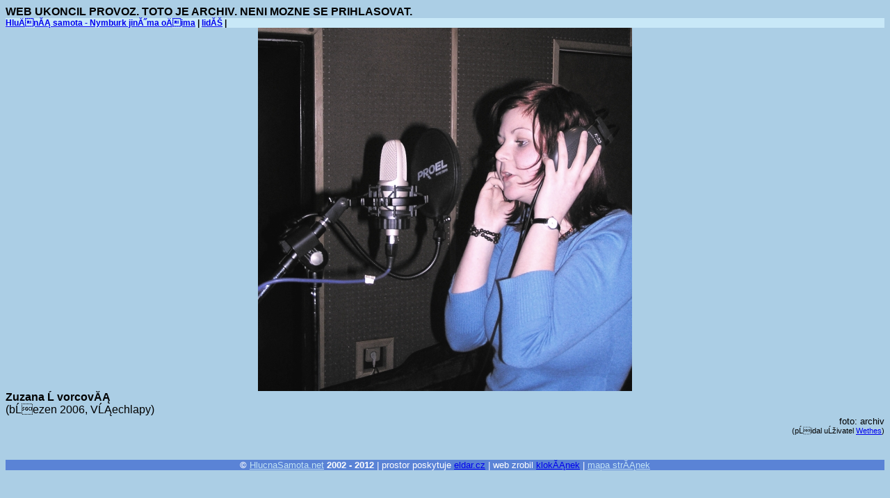

--- FILE ---
content_type: text/html
request_url: https://hlucnasamota.net/obrazek.php/id-170.html
body_size: 1651
content:
<!DOCTYPE html PUBLIC "-//W3C//DTD HTML 4.01 Transitional//EN">
<HTML lang="cs">
 <HEAD>
  <META HTTP-EQUIV="Content-Type" CONTENT="text/html; charset=iso-8859-2">
  <META HTTP-EQUIV="Content-language" CONTENT="cs">
  <BASE HREF="">
  <TITLE>Zobraz obrĂĄzek - HluÄnĂĄ samota - Nymburk jinĂ˝ma oÄima</TITLE>
  <LINK rel="STYLESHEET" type="text/css"
         HREF="../styly/nymburk/zaklad.css">
  <LINK REL="alternate" TITLE="HluÄnĂĄ samota - Nymburk jinĂ˝ma oÄima RSS" HREF="../kanalizace/nymburk.rdf" TYPE="application/rss+xml">
 </HEAD>

 <BODY>

 <DIV ID="all">

<B>WEB UKONCIL PROVOZ. TOTO JE ARCHIV. NENI MOZNE SE PRIHLASOVAT.</B><BR CLEAR=ALL>  <!--- USER TOOLBAR -->
  <DIV ID="lista">
   <DIV CLASS="prikazylista">
    <SPAN ID="topLinks">
     <A HREF="../clanek.php/id-742.html">HluÄnĂĄ samota - Nymburk jinĂ˝ma oÄima</A> | 
     <A HREF="../uzivatele.php.html">lidĂŠ</A> |
    </SPAN>
   </DIV>
  </DIV>
  <!--- END USER TOOLBAR -->


<CENTER><IMG SRC="../img/i170.jpeg" ALT="Zuzana Ĺ vorcovĂĄ"></CENTER>
<DIV CLASS="obrazek_nazev"><B>Zuzana Ĺ vorcovĂĄ</B></DIV>
<DIV CLASS="obrazek_doba">(bĹezen 2006, VĹĄechlapy)</DIV>
<DIV CLASS="obrazek_autor" ALIGN=right>foto: archiv<BR><SMALL>(pĹidal uĹživatel <A HREF="../uzivatele.php/uzivatel-77.html">Wethes</A>)</SMALL>
</DIV><BR><BR>
<CENTER>
 <DIV CLASS="paticka">
<B>&copy; <A HREF="../index.php/u-0.html"
CLASS="paticka">HlucnaSamota.net</A> 2002 - 2012</B> |  prostor poskytuje <A HREF="http://eldar.cz/">eldar.cz</A> | web zrobil <A HREF="http://eldar.cz/kangaroo/">klokĂĄnek</A> |
  
  
   <A HREF="../sitemap.php/u-0.html" CLASS="paticka">mapa strĂĄnek</A><BR>
 </DIV>
</CENTER>



--- FILE ---
content_type: text/css
request_url: https://hlucnasamota.net/styly/nymburk/zaklad.css
body_size: 5517
content:
body {
BACKGROUND-COLOR: #abcee5;
FONT-FAMILY: "Arial", sans-serif; 
FONT-SIZE: 12pt; 

}

p {
margin-top: 0px;
margin-bottom: 0px;
text-indent: 2em;
color: #000000;
}

blockquote {
font-style: italic;
}

.main {
BACKGROUND-COLOR: #ffffff;
FONT-FAMILY: "Arial", sans-serif; 
padding: 3em;
FONT-SIZE: 11pt; 
TEXT-ALIGN: left;
color: #000000;
}

/* odkazy - prikazy, ktere ma uzivatel k dispozici. pismo mensi nez data */
.prikaz {
   font-family: "Arial",sans-serif;
   font-size: 10pt;
}

a.prikaz {
color : black;
}

span.prikaz:hover {
 background-color: #e0f4ff;
}

/* administratorske a redaktorske prikazy oddelit barevne, aby vedeli, ze to
 * muze napachat skodu */

.admin {
	background-color: #d0dee0;
	color: #878787;
	font-weight: normal;
}

span.admin:hover {
 background-color: #e0f4ff;
}




/* nadefinujeme si pekne barvy formularu */

input {
   font-family: "Arial",sans-serif;
   font-size: 10pt;
}

textarea {
   font-family: "Arial",sans-serif;
   font-size: 10pt;
}

small {
FONT-FAMILY: "Arial", sans-serif; 
FONT-SIZE: 8pt
}

.tip {
FONT-FAMILY: "Arial", sans-serif; 
FONT-SIZE: 8pt
}

.uzivatel_sekce {
	margin-top : 10pt;
	padding-top : 15pt;
	margin-left : 10pt;
	border-top : thin solid #000000;
}

h2.uzivatel_sekce {
	font-size : 16pt;
}

.adminbox {
/*	background-color: #d0dee0; */
	font-size: 9pt;
	color: #878787;
/*	text-align: center; */
	font-weight: normal;
}

a.adminbox:link, a.adminbox:visited, a.adminbox:visited:link{
color: #000000;
}

/* hlaseni o uspesne vykonanem prikazu */

.uspesna_akce {
	color: navy;
	font-weight: bold;
}

.tdreq {
   font-family: sans-serif;
   background-color: #80c8f0;
   color: black;
   font-weight: bold;
}

/* debata */

/* zahlavi kazdeho prispevku: datum a cas  */
.debata_hlavicka {
COLOR: black; 
FONT-FAMILY: "Verdana", "Arial", sans-serif; 
FONT-WEIGHT: normal; 
FONT-SIZE: 9pt;
line-height: 13pt;
}


.debata_titulek {
COLOR: black; 
FONT-FAMILY: "Verdana", "Arial", sans-serif; 
FONT-WEIGHT: normal;
FONT-SIZE: 12pt;
margin-bottom: 2em;
}

.debata_hlaska {
COLOR: navy; 
FONT-FAMILY: "Verdana", "Arial", sans-serif; 
FONT-WEIGHT: normal; 
FONT-SIZE: 9pt;
line-height: 13pt;
max-width: 40em;
}

.akce {
max-width: 500pt;
font-size: 9pt;
background: #ffffff;
padding: 10pt;
margin: 10pt;
}


.akce_popis {
COLOR: black;
FONT-FAMILY: "Arial", sans-serif; 
FONT-WEIGHT: normal; 
FONT-SIZE: 12pt;

}

.akce_kdy {
COLOR: black;
FONT-FAMILY: "Arial", sans-serif; 
FONT-WEIGHT: normal; 
FONT-SIZE: 10pt
}

.akce_nazev {
COLOR: black; 
FONT-FAMILY: "Arial", sans-serif; 
FONT-WEIGHT: bold; 
FONT-SIZE: 12pt
}


.uzivatellista {
BACKGROUND-COLOR: #c8e8f7; 
COLOR: black; 
FONT-FAMILY: "Arial", sans-serif; 
FONT-SIZE: 9pt; 
FONT-WEIGHT: bold;

}

.prikazylista {
BACKGROUND-COLOR: #c8e8f7; 
COLOR: black; 
FONT-FAMILY: "Arial", sans-serif; 
FONT-SIZE: 9pt; 
FONT-WEIGHT: bold
}

/* formatovani obrazku vlozenych do textu */

.obrazek_v_textu {
	background-color: #efefef;
	border : thin solid navy;
	padding-top: 1em;
	margin-top: 0.5em;
	padding-left: 0.5em;
	padding-right: 0.5em;
}

.nahled_v_textu {
	padding: 0em;
	border : thin solid #d8d8d8;
	FONT-SIZE: 10pt;
	FONT-FAMILY: "Arial", sans-serif; 
	background-color: #ffffff;
	margin: 1em;
	margin-right: 0em;
	float: right;
}


.obrazek_nazev {
 FONT-SIZE: 12pt;
 FONT-WEIGHT: bold;
}

.obrazek_popisek {
 FONT-SIZE: 11pt;
}

.obrazek_doba {

}

.obrazek_autor {
 FONT-SIZE: 10pt;
 FONT-WEIGHT: 500;
}

a:hover {
COLOR: #000000;
}


.paticka {
BACKGROUND-COLOR: #5a83d6; 
COLOR: #ffffff; 
FONT-SIZE: 10pt; 
FONT-WEIGHT: normal;
}

a.paticka:link, a.paticka:visited:link, a.paticka:visited {
COLOR: #c1e2f4;; 
}

.tdopt {
   font-family: sans-serif;
   background-color: #e6f4fC;
   color: black;
   font-weight: normal;
}

.tdred {
   font-family: sans-serif;
   background-color: #f3f3f3;
   color: black;
   font-weight: normal;
}

A.odkaz {
  font-size: 10pt;

}

.odkazy {
list-style-image: url("link.png");
margin-left: 10px;
margin-bottom: 5pt;
}

.tdadmin {
   font-family: sans-serif;
   font-size: 12pt;
   background-color: #f3f3f3;
   color: black;
   font-weight: normal;
}

.chyba {
   font-family: sans-serif;
   color: #ff0000;
   font-weight: 500;
}


h1  {
	font-size: 20pt;
	font-family: "Helvetica","Arial";
	font-weight: bold;
	color: #333333;
	margin-bottom: 0px;
	margin-top: 0px;
}
h2 {
	font-size : 18pt;
	font-family : "Helvetica","Arial";
	font-weight : bold;
	color: #333333;
	margin-bottom: 0px;
}

h3  {
	font-size : 14pt;
	font-family : "Helvetica","Arial";
	font-weight : bold;
	color: #333333;
	margin-bottom: 0pt;
}

h4  {
	font-size : 12pt;
	font-family : "Helvetica","Arial";
	color: #333333;
	margin-bottom: 0px;
}

h5  {
	font-size : 10pt;
	font-family : "Helvetica","Arial";
	color: #333333;
}

A{
	text-decoration:underline;
}
A:Hover{
	text-decoration:underline;
}


log_0 {

}

log_1 {

}

log_2 {

}

log_3 {

}





/* SYSTEM MESSAGES */


/* various hints */
.hint {
background: #cccccc;
color: #333333;
font-size: 70%;
padding: 0.5em;
max-width: 70em;
}

/*error message*/
.error {
background: #fa0;
max-width: 30em;
padding: 1em;
}


/* message about successful action */
.uspesna_akce {
background: #aaaaff;
max-width: 30em;
padding: 1em;
}


/* if system asks user about something, this is question and answer */
.question {
background: #ffff44;
padding: 3 em;
max-width: 30em;
}

a.answer {
margin: 0.5em;
padding: 0.5em;
background: #ffee00;

}

a.answer:hover {
background: #fa0;

}



